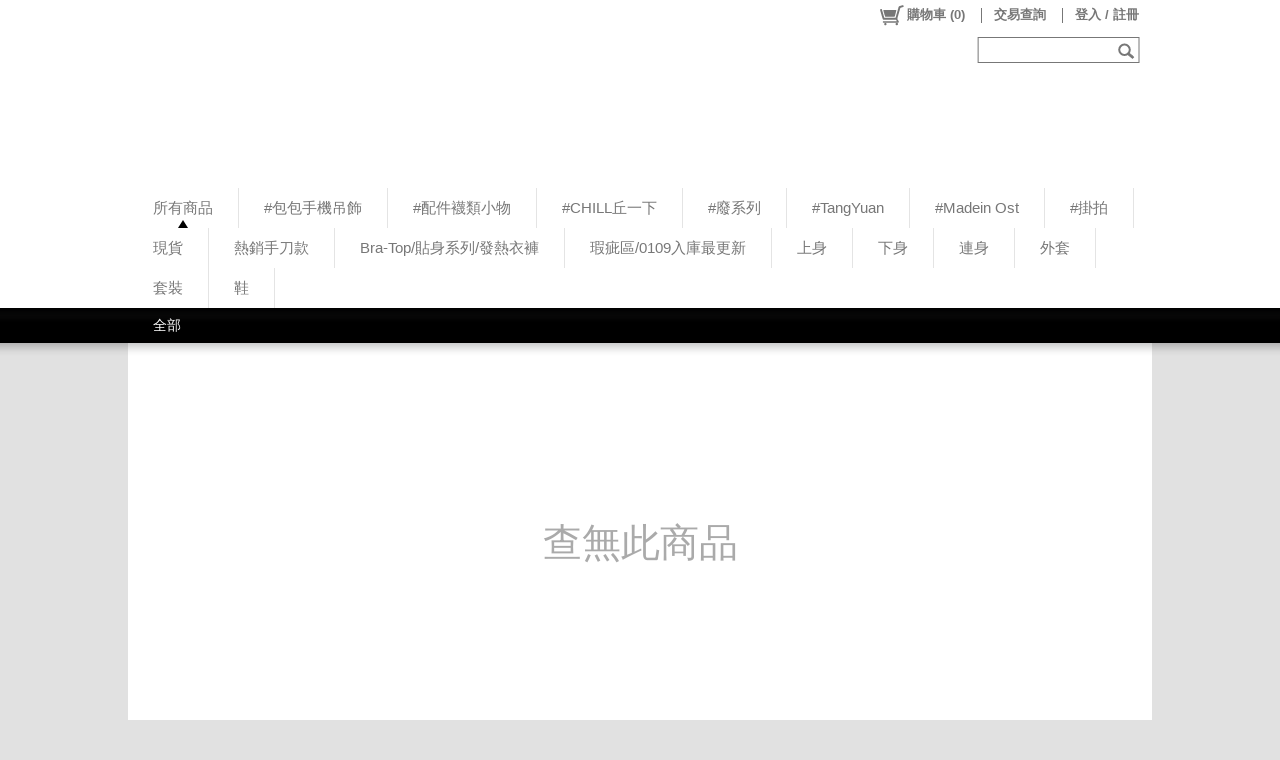

--- FILE ---
content_type: text/css; charset=utf-8
request_url: https://www.joemeetspike.com.tw/CSS/Reset.css
body_size: 1454
content:

                /****************** REST CSS - Start ******************/
			    html, body, div, span, applet, object, iframe,
			    h1, h2, h3, h4, h5, h6, p, blockquote, pre,
			    a, abbr, acronym, address, big, cite, code,
			    del, dfn, em, img, ins, kbd, q, s, samp,
			    small, strike, strong, sub, sup, tt, var,
			    b, u, i, center,
			    dl, dt, dd, ol, ul, li,
			    fieldset, form, label, legend,
			    table, caption, tbody, tfoot, thead, tr, th, td,
			    article, aside, canvas, details, embed, 
			    figure, figcaption, footer, header, hgroup, 
			    menu, nav, output, ruby, section, summary,
			    time, mark, audio, video {
				    margin: 0;
				    padding: 0;
				    border: 0;
				    font-size: 100%;
				    font: inherit;
			    }
			    /* HTML5 display-role reset for older browsers */
			    article, aside, details, figcaption, figure, 
			    footer, header, hgroup, menu, nav, section {
				    display: block;
			    }
			    body {
				    line-height: 1;
			    }
			    ol, ul {
				    list-style: none;
			    }
			    blockquote, q {
				    quotes: none;
			    }
			    blockquote:before, blockquote:after,
			    q:before, q:after {
				    content: '';
				    content: none;
			    }
			    table {
				    border-collapse: collapse;
				    border-spacing: 0;
			    }
			    /****************** REST CSS - End ******************/

			    html 
			    {
			        width: 100%; 
			        height: 100%;
			    }

			    body 
			    {
				    font-family: Verdana,Arial,微軟正黑體修正,Helvetica, sans-serif,微軟正黑體,'Microsoft JhengHei',新細明體,PMingLiU,細明體;
				    font-style: normal;
				    font-weight: normal;
				    font-variant: normal;
				    text-decoration: none;
				    font-size: 81.25%;
			        color: #333;
				    background: #FFF;
			    }
                @font-face {
                    font-family: '微軟正黑體修正';
                    unicode-range: U+7db0, U+78A7, U+7B75;
                    font-style: normal;
                    font-weight: bold;
                    src: local(MS Gothic), local(Yu Gothic);
                }
                @font-face {
                    font-family: '微軟正黑體修正';
                    unicode-range: U+7db0, U+78A7, U+7B75;
                    font-style: normal;
                    font-weight: normal;
                    src: local(微軟正黑體), local(Microsoft JhengHei);
                }
			    img, fieldset
			    {
			        border: 0px; 
			        display: block;
			    }

			    table 
			    {
			        border-collapse: collapse;
			    }

			    a
			    {
			        text-decoration: none;
			        outline: none;
			    }

			    input[type="button"]
			    {
			        padding: 3px 6px;
			    }

			    /* force adjust the font-size of jquery-ui lib */
			    .ui-widget
			    {
				    font-size: 1em !important;
			    }

			    /*---- FIREFOX secific ----*/
			    @-moz-document url-prefix()
			    {
			        body 
			        {
			            font-family: Verdana,Arial,Helvetica,sans-serif,新細明體,PMingLiU,細明體;	/* 正黑體在 FF 中 render 起來感覺不是很清楚 */
			            font-size: 78%;
			        }

			        input[type="button"]
			        {
			            padding: 4px 6px 1px 6px;
			        }
			    }

			    /* BugFix for IE */
			    .fade
			    {
				    zoom: 1;
			    }
                .align-bu
                {
                    max-width: 77173px;
                }
			    .clickable
			    {
			        cursor: pointer;
			    }

			    .font-blue
			    {
			        color: #0097D8;
			    }

			    a {text-decoration: none; outline: none; cursor: pointer;color: #2CB5E6;}
			    a:link {color: #2CB5E6;}			    /* unvisited link */
			    a:visited {color: #2CB5E6;}			/* visited link */
			    a:hover {color: #0E9CCF;}			/* mouse over link 00C4FF */
			    a:active {color: #44ddFF;}			/* selected link 0089B3*/

			    .align-r
			    {
			        text-align: right;
			    }

			    .align-m
			    {
			        text-align: center;
			    }

			    .font-bold
			    {
			        font-weight: bold;
			    }
            
